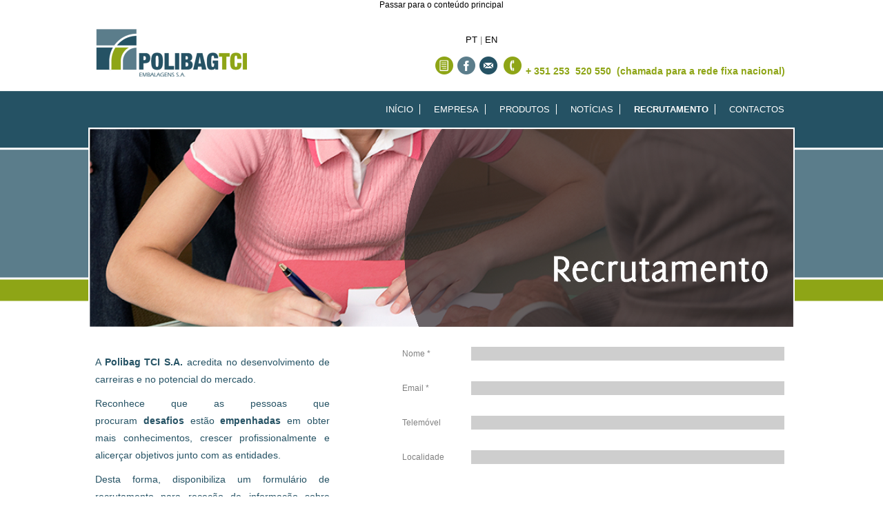

--- FILE ---
content_type: text/html; charset=utf-8
request_url: http://polibag.pt/pt/content/formulario-recrutamento
body_size: 6754
content:
<!DOCTYPE html PUBLIC "-//W3C//DTD XHTML+RDFa 1.0//EN"
  "http://www.w3.org/MarkUp/DTD/xhtml-rdfa-1.dtd">
<html xmlns="http://www.w3.org/1999/xhtml" xml:lang="pt-pt" version="XHTML+RDFa 1.0" dir="ltr"
  xmlns:content="http://purl.org/rss/1.0/modules/content/"
  xmlns:dc="http://purl.org/dc/terms/"
  xmlns:foaf="http://xmlns.com/foaf/0.1/"
  xmlns:og="http://ogp.me/ns#"
  xmlns:rdfs="http://www.w3.org/2000/01/rdf-schema#"
  xmlns:sioc="http://rdfs.org/sioc/ns#"
  xmlns:sioct="http://rdfs.org/sioc/types#"
  xmlns:skos="http://www.w3.org/2004/02/skos/core#"
  xmlns:xsd="http://www.w3.org/2001/XMLSchema#">

<head profile="http://www.w3.org/1999/xhtml/vocab">
  <meta http-equiv="Content-Type" content="text/html; charset=utf-8" />
<link rel="shortlink" href="http://www.polibag.pt/pt/node/171" />
<link rel="shortcut icon" href="http://www.polibag.pt/sites/default/files/favicon_2.png" type="image/png" />
<link rel="canonical" href="http://www.polibag.pt/pt/content/formulario-recrutamento" />
<meta name="description" content="  A Polibag TCI S.A. acredita no desenvolvimento de carreiras e no potencial do mercado." />
<meta content="Formulario recrutamento" about="/pt/content/formulario-recrutamento" property="dc:title" />
<meta about="/pt/content/formulario-recrutamento" property="sioc:num_replies" content="0" datatype="xsd:integer" />
<meta name="generator" content="Drupal 7 (http://drupal.org)" />
  <title>Formulario recrutamento | POLIBAGTCI - Embalagens, S.A</title>
  <style type="text/css" media="all">@import url("http://www.polibag.pt/modules/system/system.base.css?n71s50");
@import url("http://www.polibag.pt/modules/system/system.menus.css?n71s50");
@import url("http://www.polibag.pt/modules/system/system.messages.css?n71s50");
@import url("http://www.polibag.pt/modules/system/system.theme.css?n71s50");</style>
<style type="text/css" media="screen">@import url("http://www.polibag.pt/sites/all/modules/views_slideshow/views_slideshow.css?n71s50");</style>
<style type="text/css" media="all">@import url("http://www.polibag.pt/modules/comment/comment.css?n71s50");
@import url("http://www.polibag.pt/modules/field/theme/field.css?n71s50");
@import url("http://www.polibag.pt/sites/all/modules/mollom/mollom.css?n71s50");
@import url("http://www.polibag.pt/modules/node/node.css?n71s50");
@import url("http://www.polibag.pt/modules/search/search.css?n71s50");
@import url("http://www.polibag.pt/modules/user/user.css?n71s50");
@import url("http://www.polibag.pt/modules/forum/forum.css?n71s50");
@import url("http://www.polibag.pt/sites/all/modules/views/css/views.css?n71s50");
@import url("http://www.polibag.pt/sites/all/modules/ckeditor/css/ckeditor.css?n71s50");</style>
<style type="text/css" media="all">@import url("http://www.polibag.pt/sites/all/modules/colorbox/styles/default/colorbox_style.css?n71s50");
@import url("http://www.polibag.pt/sites/all/modules/ctools/css/ctools.css?n71s50");
@import url("http://www.polibag.pt/sites/all/modules/dhtml_menu/dhtml_menu.css?n71s50");
@import url("http://www.polibag.pt/sites/all/modules/panels/css/panels.css?n71s50");
@import url("http://www.polibag.pt/sites/all/modules/user_dashboard/user_dashboard.css?n71s50");
@import url("http://www.polibag.pt/sites/all/modules/arrange_fields/css/arrange_fields.css?n71s50");
@import url("http://www.polibag.pt/sites/all/modules/views_slideshow/contrib/views_slideshow_cycle/views_slideshow_cycle.css?n71s50");
@import url("http://www.polibag.pt/sites/all/libraries/nivo-slider/themes/default/default.css?n71s50");
@import url("http://www.polibag.pt/sites/all/libraries/nivo-slider/nivo-slider.css?n71s50");
@import url("http://www.polibag.pt/sites/all/modules/webform/css/webform.css?n71s50");</style>
<style type="text/css" media="all">@import url("http://www.polibag.pt/sites/all/themes/bluemasters/style.css?n71s50");</style>
<link type="text/css" rel="stylesheet" href="http://fonts.googleapis.com/css?family=Abel:regular|Armata:regular|Gafata:regular|Gudea:700,regular|News+Cycle:700,regular&amp;subset=latin,latin-ext" media="all" />
  <script type="text/javascript" src="http://www.polibag.pt/sites/all/modules/jquery_update/replace/jquery/1.7/jquery.js?v=1.7.1"></script>
<script type="text/javascript" src="http://www.polibag.pt/misc/jquery.once.js?v=1.2"></script>
<script type="text/javascript" src="http://www.polibag.pt/misc/drupal.js?n71s50"></script>
<script type="text/javascript" src="http://www.polibag.pt/sites/all/modules/views_slideshow/js/views_slideshow.js?v=1.0"></script>
<script type="text/javascript" src="http://www.polibag.pt/sites/default/files/languages/pt-pt_vGV_H3-1BMOzLWRPD3kgek5GpteYdiet0VT_wnTCIbM.js?n71s50"></script>
<script type="text/javascript" src="http://www.polibag.pt/sites/all/libraries/colorbox/jquery.colorbox-min.js?n71s50"></script>
<script type="text/javascript" src="http://www.polibag.pt/sites/all/modules/colorbox/js/colorbox.js?n71s50"></script>
<script type="text/javascript" src="http://www.polibag.pt/sites/all/modules/colorbox/styles/default/colorbox_style.js?n71s50"></script>
<script type="text/javascript" src="http://www.polibag.pt/sites/all/modules/dhtml_menu/dhtml_menu.js?n71s50"></script>
<script type="text/javascript" src="http://www.polibag.pt/sites/all/modules/arrange_fields/js/arrange_fields_node_edit.js?n71s50"></script>
<script type="text/javascript" src="http://www.polibag.pt/sites/all/libraries/jquery.cycle/jquery.cycle.all.js?n71s50"></script>
<script type="text/javascript" src="http://www.polibag.pt/sites/all/modules/views_slideshow/contrib/views_slideshow_cycle/js/views_slideshow_cycle.js?n71s50"></script>
<script type="text/javascript" src="http://www.polibag.pt/sites/all/modules/nivo_slider/js/nivo_slider.js?n71s50"></script>
<script type="text/javascript" src="http://www.polibag.pt/sites/all/libraries/nivo-slider/jquery.nivo.slider.pack.js?n71s50"></script>
<script type="text/javascript" src="http://www.polibag.pt/sites/all/modules/webform/js/webform.js?n71s50"></script>
<script type="text/javascript">
<!--//--><![CDATA[//><!--
jQuery.extend(Drupal.settings, {"basePath":"\/","pathPrefix":"pt\/","ajaxPageState":{"theme":"bluemasters","theme_token":"iybi0jPlwbgMSQEW8fAhbpLN4oTdmIhyy2KtjCnNCg8","js":{"sites\/all\/modules\/jquery_update\/replace\/jquery\/1.7\/jquery.js":1,"misc\/jquery.once.js":1,"misc\/drupal.js":1,"sites\/all\/modules\/views_slideshow\/js\/views_slideshow.js":1,"public:\/\/languages\/pt-pt_vGV_H3-1BMOzLWRPD3kgek5GpteYdiet0VT_wnTCIbM.js":1,"sites\/all\/libraries\/colorbox\/jquery.colorbox-min.js":1,"sites\/all\/modules\/colorbox\/js\/colorbox.js":1,"sites\/all\/modules\/colorbox\/styles\/default\/colorbox_style.js":1,"sites\/all\/modules\/dhtml_menu\/dhtml_menu.js":1,"sites\/all\/modules\/arrange_fields\/js\/arrange_fields_node_edit.js":1,"sites\/all\/libraries\/jquery.cycle\/jquery.cycle.all.js":1,"sites\/all\/modules\/views_slideshow\/contrib\/views_slideshow_cycle\/js\/views_slideshow_cycle.js":1,"sites\/all\/modules\/nivo_slider\/js\/nivo_slider.js":1,"sites\/all\/libraries\/nivo-slider\/jquery.nivo.slider.pack.js":1,"sites\/all\/modules\/webform\/js\/webform.js":1},"css":{"modules\/system\/system.base.css":1,"modules\/system\/system.menus.css":1,"modules\/system\/system.messages.css":1,"modules\/system\/system.theme.css":1,"sites\/all\/modules\/views_slideshow\/views_slideshow.css":1,"modules\/comment\/comment.css":1,"modules\/field\/theme\/field.css":1,"sites\/all\/modules\/mollom\/mollom.css":1,"modules\/node\/node.css":1,"modules\/search\/search.css":1,"modules\/user\/user.css":1,"modules\/forum\/forum.css":1,"sites\/all\/modules\/views\/css\/views.css":1,"sites\/all\/modules\/ckeditor\/css\/ckeditor.css":1,"sites\/all\/modules\/colorbox\/styles\/default\/colorbox_style.css":1,"sites\/all\/modules\/ctools\/css\/ctools.css":1,"sites\/all\/modules\/dhtml_menu\/dhtml_menu.css":1,"sites\/all\/modules\/panels\/css\/panels.css":1,"sites\/all\/modules\/user_dashboard\/user_dashboard.css":1,"sites\/all\/modules\/arrange_fields\/css\/arrange_fields.css":1,"sites\/all\/modules\/views_slideshow\/contrib\/views_slideshow_cycle\/views_slideshow_cycle.css":1,"sites\/all\/libraries\/nivo-slider\/themes\/default\/default.css":1,"sites\/all\/libraries\/nivo-slider\/nivo-slider.css":1,"sites\/all\/modules\/webform\/css\/webform.css":1,"sites\/all\/themes\/bluemasters\/style.css":1,"http:\/\/fonts.googleapis.com\/css?family=Abel:regular|Armata:regular|Gafata:regular|Gudea:700,regular|News+Cycle:700,regular\u0026subset=latin,latin-ext":1}},"colorbox":{"opacity":"0.85","current":"{current} of {total}","previous":"\u00ab Prev","next":"Next \u00bb","close":"Fechar","maxWidth":"98%","maxHeight":"98%","fixed":true,"mobiledetect":true,"mobiledevicewidth":"480px"},"dhtmlMenu":{"nav":"open","animation":{"effects":{"height":"height","opacity":"opacity"},"speed":500},"effects":{"siblings":"close-same-tree","children":"none","remember":0},"filter":{"type":"blacklist","list":[]}},"jcarousel":{"ajaxPath":"\/pt\/jcarousel\/ajax\/views"},"arrangeFieldsDialogConfigObj":{"edit-nome-draggable-wrapper":{"wrapperWidth":"","wrapperHeight":"","labelDisplay":"","labelVerticalAlign":""},"edit-email-draggable-wrapper":{"wrapperWidth":"","wrapperHeight":"","labelDisplay":"","labelVerticalAlign":""},"edit-telemovel-draggable-wrapper":{"wrapperWidth":"","wrapperHeight":"","labelDisplay":"","labelVerticalAlign":""},"edit-localidade-draggable-wrapper":{"wrapperWidth":"","wrapperHeight":"","labelDisplay":"","labelVerticalAlign":""},"edit-pais-draggable-wrapper":{"wrapperWidth":"","wrapperHeight":"","labelDisplay":"","labelVerticalAlign":""},"edit-mensagem-draggable-wrapper":{"wrapperWidth":"","wrapperHeight":"","labelDisplay":"","labelVerticalAlign":""},"edit-anexo-draggable-wrapper":{"wrapperWidth":"","wrapperHeight":"","labelDisplay":"","labelVerticalAlign":""},"edit-submit-draggable-wrapper":{"wrapperWidth":"","wrapperHeight":"","labelDisplay":"","labelVerticalAlign":""}},"arrangeFieldsDialogMarkupObj":[],"arrangeFieldsGridWidth":10,"arrangeFieldsSnapResize":0,"viewsSlideshow":{"slider-block":{"methods":{"goToSlide":["viewsSlideshowPager","viewsSlideshowSlideCounter","viewsSlideshowCycle"],"nextSlide":["viewsSlideshowPager","viewsSlideshowSlideCounter","viewsSlideshowCycle"],"pause":["viewsSlideshowControls","viewsSlideshowCycle"],"play":["viewsSlideshowControls","viewsSlideshowCycle"],"previousSlide":["viewsSlideshowPager","viewsSlideshowSlideCounter","viewsSlideshowCycle"],"transitionBegin":["viewsSlideshowPager","viewsSlideshowSlideCounter"],"transitionEnd":[]},"paused":0}},"viewsSlideshowPager":{"slider-block":{"bottom":{"type":"viewsSlideshowPagerFields"}}},"viewsSlideshowPagerFields":{"slider-block":{"bottom":{"activatePauseOnHover":0}}},"viewsSlideshowCycle":{"#views_slideshow_cycle_main_slider-block":{"num_divs":3,"id_prefix":"#views_slideshow_cycle_main_","div_prefix":"#views_slideshow_cycle_div_","vss_id":"slider-block","effect":"fade","transition_advanced":1,"timeout":3300,"speed":120,"delay":0,"sync":1,"random":0,"pause":0,"pause_on_click":0,"action_advanced":0,"start_paused":0,"remember_slide":0,"remember_slide_days":1,"pause_in_middle":0,"pause_when_hidden":0,"pause_when_hidden_type":"full","amount_allowed_visible":"","nowrap":0,"fixed_height":0,"items_per_slide":1,"wait_for_image_load":1,"wait_for_image_load_timeout":3000,"cleartype":0,"cleartypenobg":0,"advanced_options":"{}"}},"nivo_slider":{"effect":"sliceDown","slices":15,"boxCols":8,"boxRows":4,"animSpeed":120,"pauseTime":3500,"startSlide":1,"directionNav":true,"controlNav":true,"controlNavThumbs":false,"pauseOnHover":false,"manualAdvance":false,"prevText":"Prev","nextText":"Next","randomStart":false}});
//--><!]]>
</script>
</head>
<body class="html not-front not-logged-in no-sidebars page-node page-node- page-node-171 node-type-webform i18n-pt-pt" >
  <div id="skip-link">
    <a href="#main-content" class="element-invisible element-focusable">Passar para o conteúdo principal</a>
  </div>
    <div id="page">
<div id="mainimg">
<div id="wrapper">

 <div id="header" class="clearfix">
		<div id="top-header">
		
            <!--Logo-floater-->
            <div id="logo-floater"> 
			                  <a href="/pt" title="Início">
               <img src="http://www.polibag.pt/sites/default/files/logo.png" alt="Início" />
               </a>
                   
            </div>
		    <!--EOF:logo-floater-->
		
		    <div id="slogannetworks">
			  <!--Social networks-->
		      <div id="header-social-networks" class="clearfix">  <div class="region region-networks">
    <div id="block-block-9" class="block block-block">


<div class="content">
<p><img alt="" src="/sites/default/files/Social%20networks/catalogo.png" style="width: 26px; height: 26px;" />  <img alt="" src="/sites/default/files/Social%20networks/facebook.png" style="height: 26px; width: 26px;" />  <img alt="" src="/sites/default/files/Social%20networks/newsletter.png" style="height: 26px; width: 26px;" />   <img alt="" src="/sites/default/files/Social%20networks/phone.png" style="height: 26px; width: 26px;" />  <span style="color:#8EA516;"><span style="font-size:14px;"><span style="font-family:trebuchet ms,helvetica,sans-serif"><strong>+ 351 253  520 550  (chamada para a rede fixa nacional)</strong></span></span></span></p>
</div>
</div>  </div>
</div> 

			  <!--Languages-->
		      <div id="language" class="clearfix">  <div class="region region-language-area">
    <div id="block-block-15" class="block block-block">


<div class="content">
<div id="navigation">
<p><a href="http://www.polibag.pt">PT</a> | <a href="http://www.polibag.pt/en">EN</a></p>
</div>
</div>
</div>  </div>
</div> 	
		
		      <!-- Site name and Site slogan-->
			  
		    </div>
		</div>

	    <div id="menusearch">
	  
			    <!--Navigation-->
            <div id="navigation">
			  <ul class="menu"><li class="first leaf"><a href="/pt" title="Página Inicial do site">INÍCIO</a></li>
<li class="leaf"><a href="/pt/content/empresa">EMPRESA</a></li>
<li class="leaf"><a href="/pt/content/produtos">PRODUTOS</a></li>
<li class="leaf"><a href="/pt/content/not%C3%ADcias">NOTÍCIAS</a></li>
<li class="leaf active-trail"><a href="/pt/content/formulario-recrutamento" class="active-trail active">RECRUTAMENTO</a></li>
<li class="last leaf"><a href="/pt/content/contatos">CONTACTOS</a></li>
</ul>            </div> 
			  
		       <!--Search area-->
               <div id="header-top-inside-right" class="clearfix"></div> 
			   
        </div>
    </div><!--EOF:header-->

  <!--Banner-->
  <!--<div id="banner" class="slider">  <div class="region region-banner">
    <div id="block-nivo-slider-nivo-slider" class="block block-nivo-slider">


<div class="content">
  <div class="slider-wrapper theme-default">
    <div class="ribbon"></div>
    <div id="slider" class="nivoSlider">
      <img class="slide" id="slide-0" data-thumb="http://www.polibag.pt/sites/default/files/styles/thumbnail/public/banner/slider_6.png?itok=6fowBcBi" data-transition="" typeof="foaf:Image" src="http://www.polibag.pt/sites/default/files/styles/slider/public/banner/slider_6.png?itok=_8bqEwbQ" width="2000" height="513" alt="" title="" /><img class="slide" id="slide-1" data-thumb="http://www.polibag.pt/sites/default/files/styles/thumbnail/public/banner/slider_5.png?itok=5vnZUUfR" data-transition="" typeof="foaf:Image" src="http://www.polibag.pt/sites/default/files/styles/slider/public/banner/slider_5.png?itok=3FTF26Xf" width="2000" height="513" alt="" title="" /><img class="slide" id="slide-2" data-thumb="http://www.polibag.pt/sites/default/files/styles/thumbnail/public/banner/slider_3.png?itok=m8bNlPQu" data-transition="" typeof="foaf:Image" src="http://www.polibag.pt/sites/default/files/styles/slider/public/banner/slider_3.png?itok=KSOjV12W" width="2000" height="513" alt="" title="" /><img class="slide" id="slide-3" data-thumb="http://www.polibag.pt/sites/default/files/styles/thumbnail/public/banner/slider_2.png?itok=wOkINl75" data-transition="" typeof="foaf:Image" src="http://www.polibag.pt/sites/default/files/styles/slider/public/banner/slider_2.png?itok=8LAHoVF1" width="2000" height="513" alt="" title="" /><img class="slide" id="slide-4" data-thumb="http://www.polibag.pt/sites/default/files/styles/thumbnail/public/banner/slider_1.png?itok=1pV0LZjj" data-transition="" typeof="foaf:Image" src="http://www.polibag.pt/sites/default/files/styles/slider/public/banner/slider_1.png?itok=RJIsXyTq" width="2000" height="513" alt="" title="" /><img class="slide" id="slide-5" data-thumb="http://www.polibag.pt/sites/default/files/styles/thumbnail/public/banner/slider_4.png?itok=Q48KUeX5" data-transition="" typeof="foaf:Image" src="http://www.polibag.pt/sites/default/files/styles/slider/public/banner/slider_4.png?itok=bdPkexvZ" width="2000" height="513" alt="" title="" />    </div>
  </div>
  </div>
</div>  </div>
</div>-->

<div id="main-area" class="clearfix">
    
    <div id="main-area-inside" class="clearfix">
    
        <div id="main"  class="inside clearfix">
            
                   
			     
                        
                        
                                                
                        
              <div class="region region-content">
    <div id="block-system-main" class="block block-system">


<div class="content">
<div id="node-171" class="node node-webform" about="/pt/content/formulario-recrutamento" typeof="sioc:Item foaf:Document">

  


      
  

  <div class="content clearfix">
    <div class="field field-name-body field-type-text-with-summary field-label-hidden"><div class="field-items"><div class="field-item even" property="content:encoded"><div id="Imgcontatos">
<table><tbody><tr><td><img alt="Quero ser contactado" src="/sites/default/files/Produtos/recrutamento.png" style="height: 291px; width: 1024px;" /></td>
</tr></tbody></table><table id="tab_contact" style="width:350px; height:257px;"><tbody><tr><td>
<p class="rtejustify"> </p>
<p class="rtejustify"><span style="font-family:helvetica,arial,sans-serif;"><span style="font-size:14px;"><span style="color:#255264;">A <strong>Polibag TCI S.A.</strong> acredita no desenvolvimento de carreiras e no potencial do mercado. </span></span></span></p>
<p class="rtejustify"><span style="font-family:helvetica,arial,sans-serif;"><span style="font-size:14px;"><span style="color:#255264;">Reconhece que as pessoas que procuram <strong>desafios</strong> estão <strong>empenhadas</strong> em obter mais conhecimentos, crescer profissionalmente e alicerçar objetivos junto com as entidades.</span></span></span></p>
<p class="rtejustify"><span style="font-family:helvetica,arial,sans-serif;"><span style="font-size:14px;"><span style="color:#255264;">Desta forma, disponibiliza um formulário de recrutamento para receção de informação sobre potenciais colaboradores nas mais diversas áreas.</span></span></span></p>
<p class="rtejustify"><span style="font-family:helvetica,arial,sans-serif;"><span style="font-size:14px;"><span style="color:#255264;">Se tem <strong>espírito inovador</strong>, é <strong>criativo </strong>e a <strong>motivação</strong> é uma das suas caraterísticas, entre em contacto connosco.</span></span></span></p>
<p class="rtejustify"><span style="font-family:helvetica,arial,sans-serif;"><span style="font-size:14px;"><span style="color:#255264;">Todos os formulários apresentados serão devidamente apreciados.</span></span></span></p>
<p class="rtejustify"> </p>
<p class="rteright"><span style="font-size:12px;"><span style="color:#8EA516;"><span style="font-family:helvetica,arial,sans-serif;">Recursos Humanos <strong>Polibag TCI S.A.</strong></span></span></span></p>
</td>
</tr></tbody></table><p> </p>
</div>
</div></div></div><form class="webform-client-form arrange-fields-container arrange-fields-container-webform-client-form-171 " enctype="multipart/form-data" action="/pt/content/formulario-recrutamento" method="post" id="webform-client-form-171" accept-charset="UTF-8"><div><div id='edit-nome-draggable-wrapper' class='draggable-form-item arrange-fields-element-type-textfield '><div class='arrange-fields-control-handle'><a href='javascript: arrangeFieldsPopupEditField("webform", "171_1");'>wf</a><span class='arrange-fields-handle-region'> &nbsp; &nbsp; </span>
                    <a href='javascript: arrangeFieldsDialogConfigureField("nome","textfield");' class='arrange-fields-config-link' 
                    title='Configure this field'>&nbsp;</a></div><div class="form-item webform-component webform-component-textfield webform-container-inline" id="webform-component-nome">
  <label for="edit-submitted-nome">Nome <span class="form-required" title="Este campo é obrigatório.">*</span></label>
 <input readonly="readonly" type="text" id="edit-submitted-nome" name="submitted[nome]" value="" size="60" maxlength="128" class="form-text required" />
</div>
</div><div id='edit-email-draggable-wrapper' class='draggable-form-item arrange-fields-element-type-webform_email '><div class='arrange-fields-control-handle'><a href='javascript: arrangeFieldsPopupEditField("webform", "171_3");'>wf</a><span class='arrange-fields-handle-region'> &nbsp; &nbsp; </span>
                    <a href='javascript: arrangeFieldsDialogConfigureField("email","webform_email");' class='arrange-fields-config-link' 
                    title='Configure this field'>&nbsp;</a></div><div class="form-item webform-component webform-component-email webform-container-inline" id="webform-component-email">
  <label for="edit-submitted-email">Email <span class="form-required" title="Este campo é obrigatório.">*</span></label>
 <input class="email form-text form-email required" readonly="readonly" type="email" id="edit-submitted-email" name="submitted[email]" size="60" />
</div>
</div><div id='edit-telemovel-draggable-wrapper' class='draggable-form-item arrange-fields-element-type-textfield '><div class='arrange-fields-control-handle'><a href='javascript: arrangeFieldsPopupEditField("webform", "171_5");'>wf</a><span class='arrange-fields-handle-region'> &nbsp; &nbsp; </span>
                    <a href='javascript: arrangeFieldsDialogConfigureField("telemovel","textfield");' class='arrange-fields-config-link' 
                    title='Configure this field'>&nbsp;</a></div><div class="form-item webform-component webform-component-textfield webform-container-inline" id="webform-component-telemovel">
  <label for="edit-submitted-telemovel">Telemóvel </label>
 <input readonly="readonly" type="text" id="edit-submitted-telemovel" name="submitted[telemovel]" value="" size="60" maxlength="128" class="form-text" />
</div>
</div><div id='edit-localidade-draggable-wrapper' class='draggable-form-item arrange-fields-element-type-textfield '><div class='arrange-fields-control-handle'><a href='javascript: arrangeFieldsPopupEditField("webform", "171_7");'>wf</a><span class='arrange-fields-handle-region'> &nbsp; &nbsp; </span>
                    <a href='javascript: arrangeFieldsDialogConfigureField("localidade","textfield");' class='arrange-fields-config-link' 
                    title='Configure this field'>&nbsp;</a></div><div class="form-item webform-component webform-component-textfield webform-container-inline" id="webform-component-localidade">
  <label for="edit-submitted-localidade">Localidade </label>
 <input readonly="readonly" type="text" id="edit-submitted-localidade" name="submitted[localidade]" value="" size="60" maxlength="128" class="form-text" />
</div>
</div><div id='edit-mensagem-draggable-wrapper' class='draggable-form-item arrange-fields-element-type-textarea '><div class='arrange-fields-control-handle'><a href='javascript: arrangeFieldsPopupEditField("webform", "171_9");'>wf</a><span class='arrange-fields-handle-region'> &nbsp; &nbsp; </span>
                    <a href='javascript: arrangeFieldsDialogConfigureField("mensagem","textarea");' class='arrange-fields-config-link' 
                    title='Configure this field'>&nbsp;</a></div><div class="form-item webform-component webform-component-textarea" id="webform-component-mensagem">
  <label for="edit-submitted-mensagem">Mensagem </label>
 <div class="form-textarea-wrapper"><textarea readonly="readonly" id="edit-submitted-mensagem" name="submitted[mensagem]" cols="60" rows="5" class="form-textarea"></textarea></div>
</div>
</div><input type="hidden" name="details[sid]" />
<input type="hidden" name="details[page_num]" value="1" />
<input type="hidden" name="details[page_count]" value="1" />
<input type="hidden" name="details[finished]" value="0" />
<input type="hidden" name="form_build_id" value="form-q-4BNh0XW6kxwUxIgDGR2fDbWGyFtw1oUeYiCcbRnLo" />
<input type="hidden" name="form_id" value="webform_client_form_171" />
<style>      
        #webform-client-form-171 #edit-nome-draggable-wrapper{        
          top: 0px;
          left: 0px; 
        }
      
          #webform-client-form-171 #edit-nome-draggable-wrapper input#edit-submitted-nome {
            width: 430px;
                }              
        #webform-client-form-171 #edit-email-draggable-wrapper{        
          top: 50px;
          left: 0px; 
        }
            
        #webform-client-form-171 #edit-telemovel-draggable-wrapper{        
          top: 100px;
          left: 0px; 
        }
      
          #webform-client-form-171 #edit-telemovel-draggable-wrapper input#edit-submitted-telemovel {
            width: 430px;
                }              
        #webform-client-form-171 #edit-localidade-draggable-wrapper{        
          top: 150px;
          left: 0px; 
        }
      
          #webform-client-form-171 #edit-localidade-draggable-wrapper input#edit-submitted-localidade {
            width: 430px;
                }              
        #webform-client-form-171 #edit-pais-draggable-wrapper{        
          top: 200px;
          left: 0px; 
        }
            
        #webform-client-form-171 #edit-mensagem-draggable-wrapper{        
          top: 230px;
          left: 0px; 
        }
      
          #webform-client-form-171 #edit-mensagem-draggable-wrapper textarea#edit-submitted-mensagem {
            width: 443px;
            
              height: 100px;        
                }              
        #webform-client-form-171 #edit-anexo-draggable-wrapper{        
          top: 380px;
          left: 0px; 
        }
            
        #webform-client-form-171 #edit-submit-draggable-wrapper{        
          top: 420px;
          left: 0px; 
        }
       .arrange-fields-container-webform-client-form-171 {
                      height: 457px;
                        }
      
      #webform-client-form-171 {
        border: 0;
        background: none;
      }
      
      #webform-client-form-171 .draggable-form-item {
        border: 0;
        background-color: transparent;
      }
      
      </style><div class="form-actions form-wrapper" id="edit-actions"><div id='edit-submit-draggable-wrapper' class='draggable-form-item arrange-fields-element-type-submit '><div class='arrange-fields-control-handle'><span class='arrange-fields-handle-region'> &nbsp; &nbsp; </span>
                    <a href='javascript: arrangeFieldsDialogConfigureField("submit","submit");' class='arrange-fields-config-link' 
                    title='Configure this field'>&nbsp;</a></div><input type="submit" id="edit-submit" name="op" value="Enviar" class="form-submit" /></div></div></div></form>  </div>

  <div class="clearfix">
          <div class="links"></div>
    
      </div>

</div></div>
</div>  </div>
            
                        
        </div><!--main-->  
    </div>
    
    </div><!--main-area-->


    
</div><!--#wrapper-->

<!--footer-bottom-->
    <div id="footer-bottom">
    <div id="rodape"   <div class="region region-rodape">
    <div id="block-block-18" class="block block-block">


<div class="content">
<table border="0" cellpadding="0" cellspacing="0" style="width: 1024px;">
<tbody>
<tr>
<td class="rtecenter" style=""><span style="color:#D3D3D3;"><img alt="" src="/sites/default/files/linha.png" style="width: 1055px; height: 1px;" /></span></td>
</tr>
</tbody>
</table>
<table height="115" id="footer-table" width="1127">
<tbody>
<tr>
<td class="rtecenter" style="width: 30px;"> </td>
<td class="rtecenter" style="width: 210px;">
<p class="rteleft"><a href="http://www.polibag.pt"><span style="color:#696969;"><font face="trebuchet ms, helvetica, sans-serif"><span style="font-size: 9px; line-height: 14.390625px;">Início</span></font></span></a></p>
<p class="rteleft"><font face="trebuchet ms, helvetica, sans-serif"><span style="font-size: 9px; line-height: 14.390625px;"><a href="http://www.polibag.pt/content/empresa"><span style="color:#696969;">Empresa</span></a></span></font></p>
<p class="rteleft"><font face="trebuchet ms, helvetica, sans-serif"><span style="font-size: 9px; line-height: 14.390625px;"><a href="http://www.polibag.pt/content/produtos"><span style="color:#696969;">Produtos</span></a></span></font></p>
</td>
<td class="rtecenter" style="width: 130px;">
<p class="rteleft"><a href="http://www.polibag.pt/content/noticias"><span style="color:#696969;"><span style="font-size: 9px; font-family: 'trebuchet ms', helvetica, sans-serif; line-height: 1.6em;">Notícias</span></span></a></p>
<p class="rteleft"><a href="http://www.polibag.pt/content/formulario-recrutamento"><span style="color:#696969;"><span style="font-size: 9px; font-family: 'trebuchet ms', helvetica, sans-serif; line-height: 1.6em;">Recrutamento</span></span></a></p>
<p class="rteleft"><span style="font-family:trebuchet ms,helvetica,sans-serif;"><span style="font-size:9px;"><a href="http://www.polibag.pt/content/contatos"><span style="color:#696969;">Contactos</span></a></span></span><span style="color:#696969;"><span style="line-height: 1.6em; text-align: center;">    </span></span></p>
</td>
<td style="width: 350px; text-align: left;">
<p><span style="color:#666600;"><span style="font-size:9px;"><span style="font-family:trebuchet ms,helvetica,sans-serif;">   <strong>POLIBAG</strong>TCI © <strong>2023</strong> |  Todos os direitos reservados</span></span></span></p>
</td>
<td class="rtecenter" style="width: 384px;">
<p>  <img alt="" src="/sites/default/files/pme.jpg" style="width: 50px; height: 61px;" />          <img alt="" src="http://www.polibag.pt/sites/default/files/SGS.jpg" style="width: 60px; height: 57px;" />          </p>
</td>
</tr>
</tbody>
</table>
<table border="0" cellpadding="0" cellspacing="0" style="width: 1024px;">
<tbody>
<tr>
<td class="rteright">
<p> </p>
<p><span style="font-size:8px;"><span style="color:#696969;"><span style="font-family:helvetica,arial,sans-serif;">DESIGN and CODING</span></span></span> <img alt="" src="/sites/default/files/favicon_1.png" style="width: 10px; height: 10px;" /> <span style="font-size:8px;"><a href="http://www.nka.pt" target="_blank"><span style="color:#006699;"><span style="font-family:helvetica,arial,sans-serif;"><strong>NKA</strong> - New Knowledge Advice</span></span></a></span></p>
<p> </p>
<p> </p>
</td>
</tr>
</tbody>
</table>
</div>
</div>  </div>
</div>
    </div>
	<!--EOF:footer-bottom-->
  </div><!--EOF:mainimg--> 
</div><!--EOF:page-->  </body>
</html>


--- FILE ---
content_type: text/css
request_url: http://www.polibag.pt/sites/all/themes/bluemasters/style.css?n71s50
body_size: 4815
content:
* {
	margin: 0;
	padding: 0;
}
body, div, span, p, a, img, ul, ol, li, table, th, tr, td, form, fieldset, legend, dl, dt, dd, blockquote, applet, object {
	border: 0;
}
body {
	padding: 0;
	font-family: Helvetica, "HelveticaNeueLTStd47LtCn", Arial, sans-serif;
	font-size: 12px;
	color: #808080;
	text-align: center;
}
a {
	color: #000000;
	text-decoration: none;
	border: none;
}
a:link, li a.active {
	color: #000000;
	text-decoration: none;
	border: none;
}
a:hover {
	color: #000000;
	font-weight: bold;
	border: none;
}
img a {
	border: none;
}
h1, h2, h3, h4, h5, h6 {
	font-family: Helvetica, "HelveticaNeueLTStd47LtCn", Arial, sans-serif;
	margin: 0 0 0 0;
}
h1 {
	font-size: 230%;
}
h2 {
	font-size: 18px;
}
h3 {
	font-size: 140%;
	font-weight: bold;
}
h4 {
	font-size: 120%;
	font-weight: bold;
}
h5 {
	font-size: 100%;
}
F  h1.title {
	border-bottom: 1px dotted #84a1af;
	margin: 0 0 0px 0;
}
/*h1.title {display:none;}*/
.node h2 a {
	color: #1c8cb5;
	font-size: 26px;
}
p {
	margin: 0 0 10px 0;
}
blockquote {
	border: 1px solid #ced1da;
	background: #eef0f5;
	color: #788093;
	font-weight: bold;
	font-style: italic;
}
.clearfix:after {
	content: " ";
	display: block;
	clear: both;
	visibility: hidden;
	line-height: 0;
	height: 0;
}
.clearfix {
	display: inline-block;
}
html[xmlns] .clearfix {
	display: block;
}
/*
 * Wrapper
 */
#page {
	background: url(images/pixel_header.png) repeat-x;
}
#mainimg {
	width: 1064px;
	margin: auto;
}
#wrapper {
	width: 1024px;
	margin: auto;
	text-align: left;
}
#header {
}
/*---Top header---*/
#top-header {
	height: 89px;
}
/*---Logotipo---*/
#logo-floater {
	z-index: 1;
	position: absolute;
	float: left;
	text-align: left;
	margin-left: 10px;
	margin-top: 25px;
}
#logo-floater a {
	outline: none;
}
/*Slogan, networks e linguas*/
#slogannetworks {
	display: inline-block;
	float: right;
	padding-top: 21px;
}
/*Nome do site, slogan*/
#site-name a {
	display: inline-block;
	margin-top: 37px;
	color: #ffffff;
	font-size: 14px;
}
#slogan {
	display: inline-block;
	margin-top: 37px;
	color: #ffffff;
	font-size: 14px;
}
/*---Linguas---*/
#language {
	float: right;
	margin: 10px -100px 0 0;
}
.language-switcher-locale-url {
	list-style-type: none;
	margin: 0;
}
.language-switcher-locale-url li {
	display: inline-block;
}
/*Redes Sociais*/
#header-social-networks {
	float: right;
	margin-right: 14px;
	margin-top: 47px;
}
/*---Menu e pesquisar---*/
#menusearch {
	height: 27px;
}
#menusearch { /*background-image:url(images/home-block-box-bg.png);*/
	overflow: hidden;
	clear: both;
	padding-top: 24px;
}
/*Menu*/
#navigation {
	margin-top: 5px;
	margin-right: 10px;
	float: right;
	display: block;
	font-size: 13px;
	font-family: Helvetica, "HelveticaNeueLTStd47LtCn", Arial, sans-serif;
}
/*---Main menu links---*/
#navigation ul.menu li {
	border-left: 1px solid #FFFFFF;
	display: inline-block;
	vertical-align: middle;
	padding: 0 5px 0 0;
	margin: 0;
}
#navigation ul.menu li a {
	outline: none;
	padding-left: 20px;
	text-decoration: none;
	color: #FFFFFF;
	text-align: right;
}
#navigation ul.menu li.first {
	border: none;
}
#navigation ul.menu li a:hover, #navigation ul.menu li a.active {
	font-weight: bold;
	color: #FFFFFF;
}
#navigation ul.menu li a:after {
	content: none;
}
/*---Area de pesquisa---*/
#header-top-inside-right {
	float: right;
	text-align: right;
	width: 250px;
}
/*---Search block---*/                                                                    
#search-block-form {
	width: 250px;
	float: right;
	background-color: #FFFFFF;
	padding: 0 5px;
	border: 1px solid #000000;
}
#search-block-form .form-text {
	background: transparent;
	border: none;
	color: #000000;
	font-size: 14px;
	width: 220px;
	outline: none;
	height: 25px;
}
#search-block-form .form-submit {
	background: url("images/search.jpg") no-repeat scroll center center transparent;
	float: right;
	border: none;
	width: 25px;
	height: 25px;
	text-indent: -9999px;
	cursor: pointer;
	line-height: 25px;
}
/*
 * Front-page Slider 
 */
/*border conteudo*/
#banner {
	border-top: 0px;
	border-right: 0px;
	border-left: 0px;
	border-bottom: 0px;
	border-style: solid;
	border-color: #CECECE;
	padding-top: 15px;
}
/*padding conteudo*/
#views_slideshow_cycle_main_slider-block {
	padding: 0px;
	background: #ffffff;
}
.views-field-counter {
	display: none;
	float: left;
	padding: 10px 5px;
	width: 10px;
	background: url("/sites/default/files/Slider/button.png") top left no-repeat;
}
.views-field-counter .active {
	background: url("/sites/default/files/Slider/button-hover.png") top left no-repeat;
}
.views-content-counter {
	display: none;
}
	
/*---Area das paginas secundarias---*/	
#main-area {
	clear: both;
	display: block;
	min-height: 308px;
	padding-top: 13px;
}
#main-area-inside {
	display: block;
	overflow: hidden;
	min-height: 308px;
}
/*border e padding do conteudo */
#main {
	border: 0px solid #cecece;
	padding: 0px 0px 0px 0px;
	min-height: 308px;
}
#main h1 {
	color: #000800;
	text-align: center;
	font-size: 20px;
	font-weight: bold;
	/*padding: 60px 0 30px 0;*/
	border: none;
	display: none;
}
/*
 * Home Blocks
 */
/*border conteudo*/
#home-blocks-area {
	border-top: 0px;
	border-right: 0px;
	border-left: 0px;
	border-bottom: 0px;
	border-style: solid;
	border-color: #CECECE;
}
#home-blocks-area { /*background-image:url(images/home-block-box-bg.png);*/
	background: #ffffff;
	min-height: 100px;
	overflow: hidden;
	clear: both;
}
/* Example overrides */
#homeare1 {
	float: right;
}
#homeare2 {
}
#home-blocks-area .block {
	padding-top: 25px;
}
#home-blocks-area .block h2 {
	height: 30px;
	font-weight: normal;
	vertical-align: middle;
	display: table-cell;
	margin: 0;
	padding: 0px 0 0 10px;
	text-decoration: underline
}
/*#home-blocks-area .region-home-area-1 .block { background:none; }*/

#home-blocks-area .region-home-area-2 .block .content {
	min-height: 0px;
	margin-bottom: 0px;
	background: #FFFFFF; /*padding:0px;*/
	display: block;
	overflow: hidden;
}
/*---Credits---*/
#footer-bottom {
	color: #ffffff;
	font-family: Helvetica, "HelveticaNeueLTStd47LtCn", Arial, sans-serif;
	font-size: 11px;
}
#footer-table {
	margin: 10px 0;
}
#footer-table-left {
	width: 20%;
}
#copyright {
	color: #000000;
	padding-right: 160px;
}
#credits {
	color: #808080;
	padding-left: 30px;
}
a.nka:link, a.nka:active, a.nka:visited, a.nka:hover, a.nka:link, a.nka:active, a.nka:visited, a.nka:hover {
	background: url("images/madebynka.png") no-repeat;
	display: block;
	float: right;
	text-indent: -9999px;
	height: 38px;
	width: 97px;
}
/*---Taxonomy - Feed Pages .node-teaser*/
.node-teaser {
	display: block;
	margin: 0 0 25px 0;
	padding: 0 0 5px 0;
	border-bottom: 1px dotted #84A1AF;
}
/*--- Node ---*/
div.field-type-taxonomy-term-reference {
	display: none;
}
div.field-type-taxonomy-term-reference a {
	color: #1b8bb4;
}
div.field-type-taxonomy-term-reference .field-label {
	float: left;
	display: block;
	clear: both;
}
div.field-type-taxonomy-term-reference .field-items .field-item {
	float: left;
	display: block;
	padding: 0 5px;
}
/*
 * Comments
 */
#comments {
	clear: both;
}
.comment-form label {
	font-weight: bold;
	padding: 5px 0;
}
.comment-form .form-text {
	background: #EEF0F5;
	border: 1px solid #CED1DA;
	font-weight: normal;
	height: 25px;
	line-height: 25px;
	width: 591px;
	padding: 5px;
	color: #666666;
}
.comment-form textarea {
	background: #EEF0F5;
	border: 1px solid #CED1DA;
	font-weight: normal;
	padding: 5px;
	font-family: Helvetica, "HelveticaNeueLTStd47LtCn", Arial, sans-serif;
	font-size: 12px;
	line-height: 120%;
	color: #666666;
}
.comment-form .form-submit {
	background: #11719F;
	border: none;
	color: #FFFFFF;
	float: right;
	font-weight: bold;
	margin: 10px 0 0 10px;
	padding: 10px;
	cursor: pointer;
	font-family: Helvetica, "HelveticaNeueLTStd47LtCn", Arial, sans-serif;
}
.comment {
	background: #EEF0F5;
	border: 1px solid #CED1DA;
	font-weight: normal;
	padding: 20px;
	margin: 20px 0;
}
.comment .submitted {
	color: #777d8a;
	font-size: 11px;
}
.comment h3 a.permalink {
	font-size: 12px;
	font-family: Helvetica, "HelveticaNeueLTStd47LtCn", Arial, sans-serif;
}
/*
 * Form items
 */
.form-item, .form-actions {
	clear: both;
	display: block;
	margin-bottom: 1em;
	margin-top: 1em;
	overflow: hidden;
}
/*
 * List items
 */
ul.menu {
	margin: 0 0 0.75em;
	padding: 0;
	list-style: inside;
}
ul.menu li {
	margin: 0 0 0.25em 1.5em;
	padding: 0;
}
.links { /*clear:both;*/
	overflow: hidden;
	margin: 10px 0;
}
ul li.leaf {
	list-style-type: disc;
	list-style-image: none;
}
ul.inline li.node-readmore, ul.inline li.comment-add {
	background: #11719F;
	border: none;
	color: #FFFFFF;
	float: right;
	font-weight: bold;
	margin: 10px 0 0 10px;
	cursor: pointer;
	font-family: Helvetica, "HelveticaNeueLTStd47LtCn", Arial, sans-serif;
	padding: 10px;
}
.node-readmore a, .comment-add a, .comment-add a.active {
	color: #ffffff;
	padding: 10px;
}
.home-block-area .node-readmore, .home-block-area .comment-add {
	margin: 0 5px;
}
.home-block-area .node-readmore a, .home-block-area .comment-add a {
	font-size: 12px;
	padding: 0 5px;
}
.user-picture {
	float: left;
	margin: 0 20px 0 0;
	background: #ffffff;
	border: 1px solid #CED1DA;
	padding: 4px;
}
.user-picture a, .user-picture img {
	padding: 0;
	margin: 0;
	display: block;
	overflow: hidden;
}
/*---Contactos PT---*/
#webform-client-form-13 label {
	float: left;
	width: 80px;
	font-weight: normal;
	height: 20px;
	padding-top: 3px;
}
#webform-client-form-13 .form-text, .form-select, .form-textarea {
	float: right;
	width: 454px !important;
	background-color: #cecece;
	border: 0px;
}
#webform-client-form-13 .form-text, .form-select {
	height: 20px !important;
}
#webform-client-form-13 .form-textarea {
	height: 80px !important;
	width: 454px !important;
}
#markup_element_31g7awZ5ul_body {
	text-align: justify !important;
	width: 554px;
}
#webform-component-mensagem {
	width: 554px;
}
#webform-client-form-13 .webform-container-inline {
	width: 554px;
}
#imgcontatos {
	position: relative;
}
#tab_contact {
	position: absolute;
}
#tab_contact_texto {
	padding: 20px 0 385px 50px;
}
#webform-client-form-13 {
	left: 400px;
	margin-bottom: 255px;
	width: 605px;
	height: 570px;
}
/*Submit buttom*/
#webform-client-form-13 #edit-submit {
	position: relative;
	left: 458px;
	top: 25px;
}
#webform-client-form-13 #edit-submit {
	background: #255264;
	color: white;
	width: 90px;
	margin-bottom: 3px;
	padding-bottom: 2px;
	border: 0px;
	height: 20px;
	font-size: small;
	font-weight: bold;
}
#webform-client-form-13 :active #edit-submit {
	background: #8EA516;
}
/*
 * Contactos ESP
 */
#webform-client-form-110 label {
	float: left;
	width: 80px;
	font-weight: normal;
	height: 20px;
	padding-top: 3px;
}
#webform-client-form-110 .form-text, .form-select, .form-textarea {
	float: right;
	width: 454px !important;
	background-color: #cecece;
	border: 0px;
}
#webform-client-form-110 .form-text, .form-select {
	height: 20px !important;
}
#webform-client-form-110 .form-textarea {
	height: 80px !important;
	width: 454px !important;
}
#webform-client-form-110 .webform-container-inline {
	width: 554px;
}
#webform-client-form-110 {
	left: 350px;
	margin-bottom: 255px;
	width: 605px;
	height: 570px;
	padding-left: 400px;
}
/*Submit buttom*/
#webform-client-form-110 #edit-submit {
	position: relative;
	left: 458px;
	top: 25px;
}
#webform-client-form-110 #edit-submit {
	background: #5B5B5B;
	color: white;
	width: 90px;
	margin-bottom: 3px;
	padding-bottom: 2px;
	border: 0px;
	height: 20px;
	font-size: small;
	font-weight: bold;
}
#webform-client-form-110 :active #edit-submit {
	background: #147294;
}
/*
 * Contactos ENG
 */
#webform-client-form-201 label {
	float: left;
	width: 80px;
	font-weight: normal;
	height: 20px;
	padding-top: 3px;
}
#webform-client-form-201 .form-text, .form-select, .form-textarea {
	float: right;
	width: 454px !important;
	background-color: #cecece;
	border: 0px;
}
#webform-client-form-201 .form-text, .form-select {
	height: 20px !important;
}
#webform-client-form-201 .form-textarea {
	height: 80px !important;
	width: 454px !important;
}
#webform-client-form-201 .webform-container-inline {
	width: 554px;
}
#webform-client-form-201{
	left: 350px;
	margin-bottom: 255px;
	width: 605px;
	height: 570px;
	padding-left: 400px;
}
/*Submit buttom*/
#webform-client-form-201 #edit-submit {
	position: relative;
	left: 458px;
	top: 25px;
}
#webform-client-form-201 #edit-submit {
	background: #255264;
	color: white;
	width: 90px;
	margin-bottom: 3px;
	padding-bottom: 2px;
	border: 0px;
	height: 20px;
	font-size: small;
	font-weight: bold;
}
#webform-client-form-201 :active #edit-submit {
	background: #147294;
}

#webform-client-form-201 #edit-message-draggable-wrapper textarea#edit-submitted-message {
  height: 11px;
  margin-left: 18px;
  width: 381px;
}
/*
 * Newsletter
 */
#webform-client-form-31 label {
	float: left;
	width: 50px;
	font-weight: normal;
	height: 20px;
	padding-top: 3px;
}
#webform-client-form-31 .form-text {
	float: right;
	width: 300px !important;
	height: 20px !important;
	background-color: #cecece;
	border: 0px;
}
#webform-client-form-31 #edit-actions {
	margin-right: 0px;
	text-align: right;
}
#webform-client-form-31 {
	width: 400px;
	min-height: 150px;
	height: 150px;
	left: 202px;
	clear: both;
}
/*Submit buttom*/
#webform-client-form-31 #edit-submit {
	position: relative;
	left: 175px;
	top: 20px;
}
#webform-client-form-31 #edit-submit {
	background: #748187;
	color: white;
	width: 90px;
	margin-bottom: 3px;
	padding-bottom: 2px;
	border: 0px;
	height: 20px;
	font-size: small;
	font-weight: bold;
}
#webform-client-form-31 :active #edit-submit {
	background: #147294;
}
/* 
 * Noticias Completas 
 */
.view-noticias-completas .view-content {
	padding: 0 7px 0 7px;
}
.view-noticias-completas .view-content li {
	padding-bottom: 20px;
}
.view-noticias-completas .view-header {
	color: #147294;
	text-align: center;
	font-size: 20px;
	font-weight: bold;
	padding: 60px 0 30px 0;
}
.view-noticias-completas .views-field-title a {
	font-size: 15px;
	color: #0000FF;
}
.view-noticias-completas .pager {
	font-weight: normal;
	font-size: 14px;
}
.view-noticias-completas .pager a {
	color: #808080;
}
.view-noticias-completas .pager a:hover {
	text-decoration: none;
}
/*---Area Reservada---*/
.page-user h1.title {
	display: none;
}
.page-user ul.primary {
}
.page-user ul.primary li {
}
/*-----Login-----*/
#login-form .form-item, .form-actions {
	margin: 7px;
	padding: 0px;
}
#login-texto {
	margin: 73px 0 40px 150px;
}
#login-form label {
	float: left;
	width: 80px;
	font-weight: normal;
	height: 20px;
	padding-top: 3px;
}
#login-form .form-text {
	float: left;
	width: 300px !important;
	height: 20px !important;
	background-color: #cecece;
	border: 0px;
}
#login-form {
	margin-left: 200px;
	width: 400px;
	min-height: 150px;
	height: 150px;
	left: 202px;
	clear: both;
}
.form-item .description {
	display: none;
}
/*---Submit buttom---*/
#login-form #edit-submit--2 {
	position: relative;
}
#login-form #edit-actions--2 {
	width: 90px;
	height: 18px;
	position: relative;
	left: 512px;
	top: 36px;
}
#login-form #edit-submit--2 {
	background: url(design/buttons/botao.png);
	color: white;
	width: 90px;
	margin-bottom: 3px;
	padding-bottom: 2px;
	border: 0px;
	height: 18px;
	font-size: small;
	font-weight: bold;
}
#login-form :active #edit-submit--2 {
	background: url(design/buttons/botao_ativo.png);
}
/*-----Recuperar Password-----*/
#pass-texto {
	margin: 73px 0 40px 150px;
}
#pass-form label {
	float: left;
	width: 200px;
	font-weight: normal;
	height: 20px;
	padding-top: 3px;
}
#pass-form .form-text {
	float: left;
	width: 300px !important;
	height: 20px !important;
	background-color: #cecece;
	border: 0px;
}
#pass-form {
	margin-left: 200px;
	width: 500px;
	min-height: 150px;
	height: 150px;
	left: 202px;
	clear: both;
}
/*Submit buttom*/
#pass-form #edit-submit--2 {
	position: relative;
}
#pass-form #edit-actions--2 {
	width: 200px;
	height: 18px;
	position: relative;
	left: 512px;
	top: 36px;
}
#pass-form #edit-submit--2 {
	background: url(design/buttons/botao.png);
	color: white;
	width: 200px;
	margin-bottom: 3px;
	padding-bottom: 2px;
	border: 0px;
	height: 18px;
	font-size: small;
	font-weight: bold;
}
#pass-form :active #edit-submit--2 {
	background: url(design/buttons/botao_ativo.png);
}
/*-----Registo-----*/
#register-texto {
	margin: 73px 0 40px 150px;
}
#register-form label {
	float: left;
	width: 145px;
	font-weight: normal;
	height: 20px;
	padding-top: 3px;
}
#register-form .form-text {
	float: left;
	width: 300px !important;
	height: 20px !important;
	background-color: #cecece;
	border: 0px;
}
#register-form {
	margin-left: 200px;
	width: 445px;
	min-height: 150px;
	height: 150px;
	left: 202px;
	clear: both;
}
/*Submit buttom*/
#register-form #edit-submit {
	position: relative;
}
#register-form #edit-actions {
	width: 145px;
	height: 18px;
	position: relative;
	left: 512px;
	top: 36px;
}
#register-form #edit-submit {
	background: url(design/buttons/botao.png);
	color: white;
	width: 145px;
	margin-bottom: 3px;
	padding-bottom: 2px;
	border: 0px;
	height: 18px;
	font-size: small;
	font-weight: bold;
}
#register-form :active #edit-submit {
	background: url(design/buttons/botao_ativo.png);
}
/*
 * Notícias
 */
.jcarousel-skin-default {
	padding-top: 1px;
	height: 260px;
}
.jcarousel-skin-default .jcarousel-clip-vertical {
	line-height: 100%;
	height: 264px;
	width: 240px;
	margin: 0;
	padding: 0;
}
.jcarousel-skin-default .jcarousel-container-vertical {
	height: 264px;
	width: 200px;
	margin: 0;
	padding: 0;
}
ul.jcarousel-view--noticias--noticias {
	height: 318px;
	width: 240px;
}
ul.jcarousel-view--news--noticias {
	height: 318px;
	width: 200px;
}
.jcarousel-skin-default .jcarousel-item {
	margin: 10px 5px 0 6px;
	width: 227px;
	height: 77px;
	border: 0;
	border-bottom: 1px solid #ccc;
	background: none;
}
.jcarousel-skin-default .jcarousel-item h2 {
	text-align: left;
}
.jcarousel-skin-default .jcarousel-prev {
	display: none;
	left: -9999px;
}
.jcarousel-skin-default .jcarousel-next {
	display: none;
	left: -9999px;
}
#block-views-noticias-noticias {
	display: table-cell;
}
#block-views-noticias-noticias .view-noticias {
	background: #F3F3F3;
}
/*Content*/
#block-views-noticias-noticias .view-content {
	display: block;
	margin-bottom: 0px;
	position: static;
	max-width: 240px;
}
#block-views-noticias-noticias .view-content a {
	color: #808080;
	text-decoration: none;
	border: none;
}
#block-views-noticias-noticias .view-content a:hover {
	color: #808080;
	text-decoration: none;
	border: none;
}
/*Header*/
#block-views-noticias-noticias .view-header {
	display: table-cell;
	width: 240px;
	vertical-align: middle;
	height: 79px;
	background: url(design/noticias/noticiasimg.png)
}
#block-views-noticias-noticias .view-header p {
	display: none;
	color: white;
	vertical-align: middle;
	margin: 0;
	font-size: 17px;
	text-decoration: none;
}
/*Footer*/											  
#block-views-noticias-noticias .view-footer {
	height: 20px;
	display: table-cell;
	padding-top: 10px;
	text-align: center;
	width: 240px;
}
#block-views-noticias-noticias .view-footer a {
	color: blue;
}
/*---Texto da Noticia---*/
#block-views-noticias-noticias .node-noticia p { 
	font-size: small;
	color: gray;
	height: 60px;
	max-width: 160px;
	margin: 0;
}
#block-views-noticias-noticias .node-noticia div.field-item {
	display: block;
}
#block-views-noticias-noticias .field-item p { /* Texto em geral */
}
/*---EXTRA---*/
table {
	border: 0;
	border-collapse: separate;
	border-spacing: 0;
	font-size: 100%;
	width: 100%;
}

ul, ol {
	display: block;
	margin: 15px 0 15px 40px;
}
ul ul, ul ul ul, ol ol, ol ol ol {
	margin: 0;
	margin-left: 20px;
}
ol {
	list-style-type: decimal;
}
ol ol {
	list-style-type: upper-alpha;
}
ol ol ol {
	list-style-type: lower-alpha;
}
li {
	display: list-item;
}
ul li a {
	text-decoration: none;
}

#tab_texto_livre {
	padding: 10px 10px 10px 10px;
	width: 200px;
	height: 188px
}
.node-componentes h2 a {
	color: #777d8a;
	font-size: 11px;
}
.node-readmore {
	display: none;
}
.links {
	display: none;
}
.feed-icon {
	display: none;
}
/*---CONTACTO PRODUTO---*/
#webform-client-form-51 label {
	float: left;
	width: 80px;
	font-weight: normal;
	height: 20px;
	padding-top: 3px;
}
#webform-client-form-51 .form-text, .form-select, .form-textarea {
	float: right;
	width: 454px !important;
	background-color: #cecece;
	border: 0px;
}
#webform-client-form-51 .form-text, .form-select {
	height: 20px !important;
}
#webform-client-form-51 .form-textarea {
	height: 80px !important;
	width: 454px !important;
}
#webform-client-form-51 .webform-container-inline {
	width: 554px;
}
#webform-client-form-51 {
	margin-bottom: 130px;
	width: 605px;
	height: 570px;
}
/*Submit buttom*/
#webform-client-form-51 #edit-submit {
	position: relative;
	left: 458px;
	top: 25px;
}
#webform-client-form-51 #edit-submit {
	background: #748187;
	color: white;
	width: 90px;
	margin-bottom: 3px;
	padding-bottom: 2px;
	border: 0px;
	height: 20px;
	font-size: small;
	font-weight: bold;
}
#webform-client-form-51 :active #edit-submit {
	background: #147294;
}
.field-label {
	display: none;
}
#tab_contact_local {
	padding: 10px 0px 0px 0px;
}
.colunas_views {
	float: right;
}
.view-content {
	float: left;
	width: 450px;
	line-height: 270%;
}
.view_colunas1 {
	float: right;
}
.view_colunas2 {
	float: right;
	padding-top: 0px;
	padding-bottom: 12px;
}
.view-footer {
	float: left;
	padding-top: 0px;
	padding-left: 10px;
	text-align: justify;
	line-height: 200%;
	width: 650px;
	font-family: Helvetica, "HelveticaNeueLTStd47LtCn", Arial, sans-serif;
	font-size: 14px;
}
.views-view-grid {
	padding-left: 270px;
}
.rtejustify {
	text-align: justify;
	line-height: 200%;
	padding-left: 10px;
	font-family: Helvetica, "HelveticaNeueLTStd47LtCn", Arial, sans-serif;
}
#node-51 {
	padding-left: 300px;
	padding-top: 20px;
}
/*LINGUA*/
switcher-locale-url {
	margin: 0;
	padding: 0;
	white-space: nowrap;
	display: inline;
}
#lingua {
	display: table-cell;
	vertical-align: bottom;
}
#lingua ul.language-switcher-locale-url {
	margin: 0;
	padding: 0;
	white-space: nowrap;
	display: inline;
}
#lingua li.active a {
	text-decoration: none;
	cursor: default;
}
#lingua li {
	padding: 0 8px;
	border-right: 1px solid #999;
}
#lingua ul.language-switcher-locale-url li {
	font-family: Helvetica, "HelveticaNeueLTStd47LtCn", Arial, sans-serif;
	font-size: x-small;
	margin: 0;
	padding: 0 10px;
	list-style-type: none;
	display: inline;
}
#lingua a:visited {
	color: white; /* 0x9FA6AC; */
	text-decoration: none;
	font-weight: bold;
}
#lingua a:link {
	color: white;
	text-decoration: underline;
	font-weight: bold;
}
#lingua li.last {
	border-right: 0 none;
}
#node-57, #node-56 {
	padding-left: 10px;
}
#imagens {
	background-color: #FFFFFF;
	/*img:hover {
		color:#FFFFFF;
		font-weight:bold;
		border:none;
}*/
}

/*
 * Recrutamento PT
 */
#webform-client-form-171 label {
	float: left;
	width: 80px;
	font-weight: normal;
	height: 20px;
	padding-top: 3px;
}
#webform-client-form-171 .form-text, .form-select, .form-textarea {
	float: right;
	width: 454px !important;
	background-color: #cecece;
	border: 0px;
}
#webform-client-form-171 .form-text, .form-select {
	height: 20px !important;
}
#webform-client-form-171 .form-textarea {
	height: 80px !important;
	width: 454px !important;
}
#webform-client-form-171 .webform-container-inline {
	width: 554px;
}
#webform-client-form-171 {
	left: 455px;
	margin-bottom: 255px;
	width: 605px;
	height: 340px;
	padding-left: 400px;
}
/*Submit buttom*/
#webform-client-form-171 #edit-submit {
	position: relative;
	left: 458px;
	top: 25px;
}
#webform-client-form-171 #edit-submit {
	background: #255264;
	color: white;
	width: 90px;
	margin-bottom: 3px;
	padding-bottom: 2px;
	border: 0px;
	height: 20px;
	font-size: small;
	font-weight: bold;
}
#webform-client-form-171 :active #edit-submit {
	background: #8EA516;
}

/*
 * Recrutamento ENG
 */
#webform-client-form-200 label {
	float: left;
	width: 80px;
	font-weight: normal;
	height: 20px;
	padding-top: 3px;
}
#webform-client-form-200 .form-text, .form-select, .form-textarea {
	float: right;
	width: 454px !important;
	background-color: #cecece;
	border: 0px;
}
#webform-client-form-200 .form-text, .form-select {
	height: 20px !important;
}
#webform-client-form-200 .form-textarea {
	height: 80px !important;
	width: 454px !important;
}
#webform-client-form-200 .webform-container-inline {
	width: 554px;
}
#webform-client-form-200 {
	left: 455px;
	margin-bottom: 255px;
	width: 605px;
	height: 340px;
	padding-left: 400px;
}
/*Submit buttom*/
#webform-client-form-200 #edit-submit {
	position: relative;
	left: 458px;
	top: 25px;
}
#webform-client-form-200 #edit-submit {
	background: #255264;
	color: white;
	width: 90px;
	margin-bottom: 3px;
	padding-bottom: 2px;
	border: 0px;
	height: 20px;
	font-size: small;
	font-weight: bold;
}
#webform-client-form-200 :active #edit-submit {
	background: #8EA516;
}


#webform-client-form-200 #edit-message-draggable-wrapper textarea#edit-submitted-message {
    height: 8px;
    margin-left: 18px;
    width: 381px;
}


--- FILE ---
content_type: text/css
request_url: http://www.polibag.pt/sites/all/modules/arrange_fields/css/arrange_fields.css?n71s50
body_size: 1109
content:

/* Solution to strange resizing issue, 
   thanks to spamsammy, here:
   https://drupal.org/node/1241750#comment-7147666
*/
form.arrange-fields-container * {
  -moz-box-sizing: content-box;
  -webkit-box-sizing: content-box;
  box-sizing: content-box;
}


.arrange-fields-container {
 position: relative;
 border: 2px solid #bbb;
 background: url("grid1.png"); 
 min-height: 25px;
}

.arrange-fields-container .draggable-form-item {
  border: 1px solid #ccc;  
  background-color: #eee;
  display: inline-block;
  position: absolute; 
  /*float: left;*/
  z-index: 100;    
}
/* 
   This corrects a weird bug: when people chose "inline" for the label for
   webform components, it resizes the textarea all weird.  This resets
   the label back to default block-level.
*/
.arrange-fields-container .draggable-form-item .webform-container-inline div.ui-wrapper, 
.arrange-fields-container .draggable-form-item .webform-container-inline div.description,
.arrange-fields-container .draggable-form-item .webform-container-inline div.ui-resizable-handle {
  display: block;
}

.arrange-fields-container .ui-resizable-handle {
  min-width: 10px;
  min-height: 10px;
  background-color: #ddd;
}

.arrange-fields-container .draggable-form-item fieldset{
  display: block;
  background-color: white;
}

.draggable-form-item .form-item, .draggable-form-item fieldset {
  margin: 0;
  padding: 0;
}

.draggable-form-item .form-submit
{
  margin: 5px;
}

.form-item-arrange-fields-position-data
{
  display: none;
}

.arrange-fields-container .grippie {
  display: none;
}

.arrange-fields-container .disabled-button {
  color: #999;
}

.arrange-fields-control-handle
{
  display: none;
  position: absolute;
  top: -10px;
  right: 15px;
  background-color: white;
  border: 1px solid #ccc;
  padding: 2px;
  min-width: 50px;
  z-index: 9000;
  text-align: right;
  font-size: 0.8em;
}
.arrange-fields-control-handle-markup {
  min-width: 30px;
}
.arrange-fields-control-handle .arrange-fields-handle-region {
  cursor: move;
}

/* Vertical tabs... */
.arrange-fields-container .arrange-fields-vertical-tabs-wrapper {
  width: 98%;
}





#arrange-fields-config-dialog, 
#arrange-fields-markup-dialog
{
  background-color: white;
  padding: 5px;
  z-index: 1000;
}

#arrange-fields-markup-dialog .af-markup-body {
  width: 95%;
  height: 100px;
  font-size: 0.9em;
}

#arrange-fields-markup-dialog .af-wrapper-style {
  width: 60%;
  font-size: 0.9em;
}


#arrange-fields-config-dialog table
{
  padding: 0;
  margin: 0;
}

#arrange-fields-config-dialog table tbody
{
  border: 0;  
}

.ui-dialog-titlebar {
  background-color: #ccc;
  padding: 5px;
}
.ui-dialog-titlebar-close {
  display: none;
}

.ui-dialog-buttonpane {
  bottom: 10px !important;
  right: 10px;
  text-align: right; 
}

.ui-dialog-buttonpane button {
  margin-left: 20px;
}

.arrange-fields-other-form-caveat
{
  font-size: 0.85em;
  line-height: 1.1em;
  margin-left: 20px;
  
}

a.arrange-fields-config-link, 
a.arrange-fields-config-markup-link
{
  background: url("list_components.gif") no-repeat;
  padding-left: 16px;
  padding-bottom: 5px;
  height: 16px;
}
a.arrange-fields-config-link:hover {
  text-decoration: none;
}

.arrange-fields-draggable-markup {
  padding-right: 5px;
  padding-bottom: 3px;
  min-width: 20px;
  min-height: 10px;
}

#arrange-fields-markup-dialog .af-delete-button {
  position: absolute;
  bottom: 10px;
  display: block;
}

--- FILE ---
content_type: application/javascript
request_url: http://www.polibag.pt/sites/default/files/languages/pt-pt_vGV_H3-1BMOzLWRPD3kgek5GpteYdiet0VT_wnTCIbM.js?n71s50
body_size: 1539
content:
Drupal.locale = { 'pluralFormula': function ($n) { return Number(($n!=1)); }, 'strings': {"":{"An AJAX HTTP error occurred.":"Ocorreu um erro HTTP no Ajax.","HTTP Result Code: !status":"C\u00f3digo de Resultado HTTP: !status","An AJAX HTTP request terminated abnormally.":"Um pedido HTTP Ajax terminou com anomalia.","Debugging information follows.":"Segue informa\u00e7\u00e3o para depura\u00e7\u00e3o.","Path: !uri":"Caminho: !uri","StatusText: !statusText":"Texto de Estado: !statusText","ResponseText: !responseText":"Texto de Resposta: !responsetext","ReadyState: !readyState":"ReadyState: !readyState","Hide":"Esconder","Show":"Mostrar","Re-order rows by numerical weight instead of dragging.":"Re-ordenar linhas por peso num\u00e9rico em vez de as arrastar.","Show row weights":"Mostrar coluna de pesos","Hide row weights":"Ocultar coluna de pesos","Drag to re-order":"Arraste para reordenar.","Changes made in this table will not be saved until the form is submitted.":"As altera\u00e7\u00f5es efectuadas nesta tabela n\u00e3o ir\u00e3o ser guardadas at\u00e9 que o formul\u00e1rio seja enviado.","Configure":"Configurar","Hide summary":"Ocultar sum\u00e1rio","Edit summary":"Editar sum\u00e1rio","Not in menu":"N\u00e3o presente no menu","New revision":"Nova revis\u00e3o","No revision":"Nenhuma revis\u00e3o","By @name on @date":"Por @name em @date","By @name":"Por @name","Not published":"N\u00e3o publicado","Automatic alias":"Caminho alternativo autom\u00e1tico","Alias: @alias":"Caminho alternativo: @alias","No alias":"Nenhum caminho alternativo","@number comments per page":"@number coment\u00e1rios por p\u00e1gina","Autocomplete popup":"Pop-up de preenchimento autom\u00e1tico","Searching for matches...":"Procurando por correspond\u00eancias...","(active tab)":"(separador ativo)","Select all rows in this table":"Marcar todas as colunas nesta tabela.","Deselect all rows in this table":"Desmarcar todas as colunas nesta tabela.","Not restricted":"N\u00e3o restringido","Restricted to certain pages":"Restringido a determinadas p\u00e1ginas","Not customizable":"N\u00e3o personaliz\u00e1vel","The changes to these blocks will not be saved until the \u003Cem\u003ESave blocks\u003C\/em\u003E button is clicked.":"As altera\u00e7\u00f5es a estes blocos n\u00e3o ser\u00e3o guardadas at\u00e9 clicar no bot\u00e3o \u003Cem\u003EGuardar blocos\u003C\/em\u003E.","The block cannot be placed in this region.":"O bloco n\u00e3o pode ser colocado nesta regi\u00e3o","Translatable":"Traduz\u00edvel","Not translatable":"N\u00e3o traduz\u00edvel","Restricted to certain languages":"Restringido a determinados idiomas","Customize dashboard":"Personalizar o painel de controlo","Edit":"Editar","Disable":"Desativar","Close":"Fechar","Requires a title":"Requer um t\u00edtulo","Don\u0027t display post information":"N\u00e3o mostrar a informa\u00e7\u00e3o do artigo","Please wait...":"Aguarde...","This permission is inherited from the authenticated user role.":"Esta permiss\u00e3o \u00e9 herdada do grupo de utilizadores autenticados.","Add":"Adicionar","Upload":"Carregar ficheiro","Done":"Opera\u00e7\u00e3o conclu\u00edda","Only files with the following extensions are allowed: %files-allowed.":"Apenas ficheiros com as seguintes extens\u00f5es s\u00e3o permitidos: %files-allowed.","The selected file %filename cannot be uploaded. Only files with the following extensions are allowed: %extensions.":"O ficheiro selecionado %filename n\u00e3o pode ser carregado. Apenas ficheiros com as seguintes extens\u00f5es s\u00e3o permitidos: %extensions.","Remove group":"Remover grupo"}} };

--- FILE ---
content_type: application/javascript
request_url: http://www.polibag.pt/sites/all/modules/arrange_fields/js/arrange_fields_node_edit.js?n71s50
body_size: 1086
content:

/*
  This js file is meant to be used on the node/edit page of the form.  Meaning, this is not
  a user who is arranging fields, but is actually entering data into the form.
*/



  var arrangeFieldsFSZI;
  var tabval;
  
  Drupal.behaviors.arrangeFieldsNodeEditStartup = {
   attach: function (context, settings) {
  
    // In order to get the CSS to work correctly for textareas, we need to wrap a div around them.
    // Happens when we try to make the labels be inline.
    jQuery("textarea").wrap("<div></div>");
    
    // Make it so when you click on a fieldset, it's z-index goes up (so it
    // is in the foreground).
    arrangeFieldsFSZI = 300;  
    jQuery(".arrange-fields-container .draggable-form-item-fieldset").bind("mousedown", function (event, ui) {
      jQuery(this).css("z-index", arrangeFieldsFSZI);    
      arrangeFieldsFSZI++;
    });
  
    ////////////////////////////////////
    // We want to adjust the tabindex's of all the elements so that they are more logical.
    // Tab index will be based calculated by: (top x multiplier) + left.
    var multiplier = 10000;
    var tabvalArray = new Array();
    var elementArray = new Array();
  
    jQuery(".arrange-fields-container .draggable-form-item").each(function (index, element) {
  
      var postop = jQuery(element).css("top");
      var posleft = jQuery(element).css("left");
          
      postop = jQuery(element).css("top").replace("px", "");
      posleft = jQuery(element).css("left").replace("px", "");
  
      if (postop == "auto") postop = 0;  
      if (posleft == "auto") posleft = 0;
      
      var tabval = (parseInt(postop) * multiplier) + parseInt(posleft);
  
      if (tabval == 0) tabval = 1;
      // Now, grab the form element within this element, and assign this tabval.
      jQuery(element).find("input,textarea,select,a").each(function (sindex, sub_element) {
        tabvalArray.push(tabval);
        elementArray[tabval] = jQuery(sub_element);
        tabval++;  // in case there were more than one here.
      });
     
    });
  
    // Now, let's sort the tabvalArray.
    tabvalArray.sort(function(a,b){return a - b}); // have to do this because of the way JS sorts numerical values.
    // Okay, with the tabvalArray sorted, let's go through and assign each
    // element in the elementArray a tabindex (based on the index that their tabval
    // appeard in the tabvalArray).
    jQuery(tabvalArray).each(function (index, value) {
      var sub_element = elementArray[value];
      jQuery(sub_element).attr("tabindex", (index+1)); 
    });
  
   }  
  }
  

